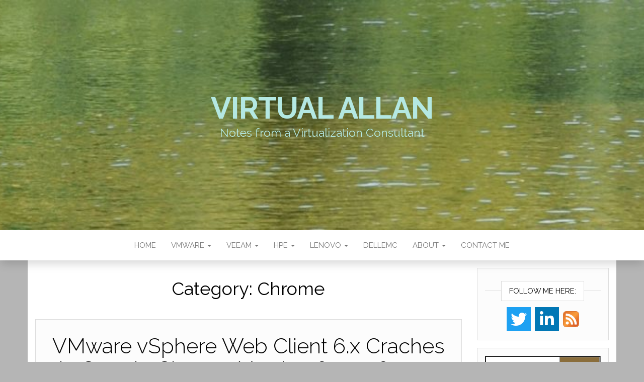

--- FILE ---
content_type: text/html; charset=UTF-8
request_url: https://www.virtual-allan.com/category/google/chrome/
body_size: 14699
content:
<!DOCTYPE html>
<html lang="en-GB">
	<head>
		<meta http-equiv="content-type" content="text/html; charset=UTF-8" />
		<meta http-equiv="X-UA-Compatible" content="IE=edge">
		<meta name="viewport" content="width=device-width, initial-scale=1">
		<link rel="pingback" href="https://www.virtual-allan.com/xmlrpc.php" />
		<title>Chrome &#8211; Virtual Allan</title>
<meta name='robots' content='max-image-preview:large' />
<link rel='dns-prefetch' href='//static.addtoany.com' />
<link rel='dns-prefetch' href='//fonts.googleapis.com' />
<link rel="alternate" type="application/rss+xml" title="Virtual Allan &raquo; Feed" href="https://www.virtual-allan.com/feed/" />
<link rel="alternate" type="application/rss+xml" title="Virtual Allan &raquo; Comments Feed" href="https://www.virtual-allan.com/comments/feed/" />
<link rel="alternate" type="application/rss+xml" title="Virtual Allan &raquo; Chrome Category Feed" href="https://www.virtual-allan.com/category/google/chrome/feed/" />
		<style>
			.lazyload,
			.lazyloading {
				max-width: 100%;
			}
		</style>
		<style id='wp-img-auto-sizes-contain-inline-css' type='text/css'>
img:is([sizes=auto i],[sizes^="auto," i]){contain-intrinsic-size:3000px 1500px}
/*# sourceURL=wp-img-auto-sizes-contain-inline-css */
</style>
<link rel='stylesheet' id='cnss_font_awesome_css-css' href='https://www.virtual-allan.com/wp-content/plugins/easy-social-icons/css/font-awesome/css/all.min.css?ver=7.0.0' type='text/css' media='all' />
<link rel='stylesheet' id='cnss_font_awesome_v4_shims-css' href='https://www.virtual-allan.com/wp-content/plugins/easy-social-icons/css/font-awesome/css/v4-shims.min.css?ver=7.0.0' type='text/css' media='all' />
<link rel='stylesheet' id='cnss_css-css' href='https://www.virtual-allan.com/wp-content/plugins/easy-social-icons/css/cnss.css?ver=1.0' type='text/css' media='all' />
<link rel='stylesheet' id='cnss_share_css-css' href='https://www.virtual-allan.com/wp-content/plugins/easy-social-icons/css/share.css?ver=1.0' type='text/css' media='all' />
<style id='wp-emoji-styles-inline-css' type='text/css'>

	img.wp-smiley, img.emoji {
		display: inline !important;
		border: none !important;
		box-shadow: none !important;
		height: 1em !important;
		width: 1em !important;
		margin: 0 0.07em !important;
		vertical-align: -0.1em !important;
		background: none !important;
		padding: 0 !important;
	}
/*# sourceURL=wp-emoji-styles-inline-css */
</style>
<style id='wp-block-library-inline-css' type='text/css'>
:root{--wp-block-synced-color:#7a00df;--wp-block-synced-color--rgb:122,0,223;--wp-bound-block-color:var(--wp-block-synced-color);--wp-editor-canvas-background:#ddd;--wp-admin-theme-color:#007cba;--wp-admin-theme-color--rgb:0,124,186;--wp-admin-theme-color-darker-10:#006ba1;--wp-admin-theme-color-darker-10--rgb:0,107,160.5;--wp-admin-theme-color-darker-20:#005a87;--wp-admin-theme-color-darker-20--rgb:0,90,135;--wp-admin-border-width-focus:2px}@media (min-resolution:192dpi){:root{--wp-admin-border-width-focus:1.5px}}.wp-element-button{cursor:pointer}:root .has-very-light-gray-background-color{background-color:#eee}:root .has-very-dark-gray-background-color{background-color:#313131}:root .has-very-light-gray-color{color:#eee}:root .has-very-dark-gray-color{color:#313131}:root .has-vivid-green-cyan-to-vivid-cyan-blue-gradient-background{background:linear-gradient(135deg,#00d084,#0693e3)}:root .has-purple-crush-gradient-background{background:linear-gradient(135deg,#34e2e4,#4721fb 50%,#ab1dfe)}:root .has-hazy-dawn-gradient-background{background:linear-gradient(135deg,#faaca8,#dad0ec)}:root .has-subdued-olive-gradient-background{background:linear-gradient(135deg,#fafae1,#67a671)}:root .has-atomic-cream-gradient-background{background:linear-gradient(135deg,#fdd79a,#004a59)}:root .has-nightshade-gradient-background{background:linear-gradient(135deg,#330968,#31cdcf)}:root .has-midnight-gradient-background{background:linear-gradient(135deg,#020381,#2874fc)}:root{--wp--preset--font-size--normal:16px;--wp--preset--font-size--huge:42px}.has-regular-font-size{font-size:1em}.has-larger-font-size{font-size:2.625em}.has-normal-font-size{font-size:var(--wp--preset--font-size--normal)}.has-huge-font-size{font-size:var(--wp--preset--font-size--huge)}.has-text-align-center{text-align:center}.has-text-align-left{text-align:left}.has-text-align-right{text-align:right}.has-fit-text{white-space:nowrap!important}#end-resizable-editor-section{display:none}.aligncenter{clear:both}.items-justified-left{justify-content:flex-start}.items-justified-center{justify-content:center}.items-justified-right{justify-content:flex-end}.items-justified-space-between{justify-content:space-between}.screen-reader-text{border:0;clip-path:inset(50%);height:1px;margin:-1px;overflow:hidden;padding:0;position:absolute;width:1px;word-wrap:normal!important}.screen-reader-text:focus{background-color:#ddd;clip-path:none;color:#444;display:block;font-size:1em;height:auto;left:5px;line-height:normal;padding:15px 23px 14px;text-decoration:none;top:5px;width:auto;z-index:100000}html :where(.has-border-color){border-style:solid}html :where([style*=border-top-color]){border-top-style:solid}html :where([style*=border-right-color]){border-right-style:solid}html :where([style*=border-bottom-color]){border-bottom-style:solid}html :where([style*=border-left-color]){border-left-style:solid}html :where([style*=border-width]){border-style:solid}html :where([style*=border-top-width]){border-top-style:solid}html :where([style*=border-right-width]){border-right-style:solid}html :where([style*=border-bottom-width]){border-bottom-style:solid}html :where([style*=border-left-width]){border-left-style:solid}html :where(img[class*=wp-image-]){height:auto;max-width:100%}:where(figure){margin:0 0 1em}html :where(.is-position-sticky){--wp-admin--admin-bar--position-offset:var(--wp-admin--admin-bar--height,0px)}@media screen and (max-width:600px){html :where(.is-position-sticky){--wp-admin--admin-bar--position-offset:0px}}

/*# sourceURL=wp-block-library-inline-css */
</style><style id='wp-block-paragraph-inline-css' type='text/css'>
.is-small-text{font-size:.875em}.is-regular-text{font-size:1em}.is-large-text{font-size:2.25em}.is-larger-text{font-size:3em}.has-drop-cap:not(:focus):first-letter{float:left;font-size:8.4em;font-style:normal;font-weight:100;line-height:.68;margin:.05em .1em 0 0;text-transform:uppercase}body.rtl .has-drop-cap:not(:focus):first-letter{float:none;margin-left:.1em}p.has-drop-cap.has-background{overflow:hidden}:root :where(p.has-background){padding:1.25em 2.375em}:where(p.has-text-color:not(.has-link-color)) a{color:inherit}p.has-text-align-left[style*="writing-mode:vertical-lr"],p.has-text-align-right[style*="writing-mode:vertical-rl"]{rotate:180deg}
/*# sourceURL=https://www.virtual-allan.com/wp-includes/blocks/paragraph/style.min.css */
</style>
<style id='wp-block-social-links-inline-css' type='text/css'>
.wp-block-social-links{background:none;box-sizing:border-box;margin-left:0;padding-left:0;padding-right:0;text-indent:0}.wp-block-social-links .wp-social-link a,.wp-block-social-links .wp-social-link a:hover{border-bottom:0;box-shadow:none;text-decoration:none}.wp-block-social-links .wp-social-link svg{height:1em;width:1em}.wp-block-social-links .wp-social-link span:not(.screen-reader-text){font-size:.65em;margin-left:.5em;margin-right:.5em}.wp-block-social-links.has-small-icon-size{font-size:16px}.wp-block-social-links,.wp-block-social-links.has-normal-icon-size{font-size:24px}.wp-block-social-links.has-large-icon-size{font-size:36px}.wp-block-social-links.has-huge-icon-size{font-size:48px}.wp-block-social-links.aligncenter{display:flex;justify-content:center}.wp-block-social-links.alignright{justify-content:flex-end}.wp-block-social-link{border-radius:9999px;display:block}@media not (prefers-reduced-motion){.wp-block-social-link{transition:transform .1s ease}}.wp-block-social-link{height:auto}.wp-block-social-link a{align-items:center;display:flex;line-height:0}.wp-block-social-link:hover{transform:scale(1.1)}.wp-block-social-links .wp-block-social-link.wp-social-link{display:inline-block;margin:0;padding:0}.wp-block-social-links .wp-block-social-link.wp-social-link .wp-block-social-link-anchor,.wp-block-social-links .wp-block-social-link.wp-social-link .wp-block-social-link-anchor svg,.wp-block-social-links .wp-block-social-link.wp-social-link .wp-block-social-link-anchor:active,.wp-block-social-links .wp-block-social-link.wp-social-link .wp-block-social-link-anchor:hover,.wp-block-social-links .wp-block-social-link.wp-social-link .wp-block-social-link-anchor:visited{color:currentColor;fill:currentColor}:where(.wp-block-social-links:not(.is-style-logos-only)) .wp-social-link{background-color:#f0f0f0;color:#444}:where(.wp-block-social-links:not(.is-style-logos-only)) .wp-social-link-amazon{background-color:#f90;color:#fff}:where(.wp-block-social-links:not(.is-style-logos-only)) .wp-social-link-bandcamp{background-color:#1ea0c3;color:#fff}:where(.wp-block-social-links:not(.is-style-logos-only)) .wp-social-link-behance{background-color:#0757fe;color:#fff}:where(.wp-block-social-links:not(.is-style-logos-only)) .wp-social-link-bluesky{background-color:#0a7aff;color:#fff}:where(.wp-block-social-links:not(.is-style-logos-only)) .wp-social-link-codepen{background-color:#1e1f26;color:#fff}:where(.wp-block-social-links:not(.is-style-logos-only)) .wp-social-link-deviantart{background-color:#02e49b;color:#fff}:where(.wp-block-social-links:not(.is-style-logos-only)) .wp-social-link-discord{background-color:#5865f2;color:#fff}:where(.wp-block-social-links:not(.is-style-logos-only)) .wp-social-link-dribbble{background-color:#e94c89;color:#fff}:where(.wp-block-social-links:not(.is-style-logos-only)) .wp-social-link-dropbox{background-color:#4280ff;color:#fff}:where(.wp-block-social-links:not(.is-style-logos-only)) .wp-social-link-etsy{background-color:#f45800;color:#fff}:where(.wp-block-social-links:not(.is-style-logos-only)) .wp-social-link-facebook{background-color:#0866ff;color:#fff}:where(.wp-block-social-links:not(.is-style-logos-only)) .wp-social-link-fivehundredpx{background-color:#000;color:#fff}:where(.wp-block-social-links:not(.is-style-logos-only)) .wp-social-link-flickr{background-color:#0461dd;color:#fff}:where(.wp-block-social-links:not(.is-style-logos-only)) .wp-social-link-foursquare{background-color:#e65678;color:#fff}:where(.wp-block-social-links:not(.is-style-logos-only)) .wp-social-link-github{background-color:#24292d;color:#fff}:where(.wp-block-social-links:not(.is-style-logos-only)) .wp-social-link-goodreads{background-color:#eceadd;color:#382110}:where(.wp-block-social-links:not(.is-style-logos-only)) .wp-social-link-google{background-color:#ea4434;color:#fff}:where(.wp-block-social-links:not(.is-style-logos-only)) .wp-social-link-gravatar{background-color:#1d4fc4;color:#fff}:where(.wp-block-social-links:not(.is-style-logos-only)) .wp-social-link-instagram{background-color:#f00075;color:#fff}:where(.wp-block-social-links:not(.is-style-logos-only)) .wp-social-link-lastfm{background-color:#e21b24;color:#fff}:where(.wp-block-social-links:not(.is-style-logos-only)) .wp-social-link-linkedin{background-color:#0d66c2;color:#fff}:where(.wp-block-social-links:not(.is-style-logos-only)) .wp-social-link-mastodon{background-color:#3288d4;color:#fff}:where(.wp-block-social-links:not(.is-style-logos-only)) .wp-social-link-medium{background-color:#000;color:#fff}:where(.wp-block-social-links:not(.is-style-logos-only)) .wp-social-link-meetup{background-color:#f6405f;color:#fff}:where(.wp-block-social-links:not(.is-style-logos-only)) .wp-social-link-patreon{background-color:#000;color:#fff}:where(.wp-block-social-links:not(.is-style-logos-only)) .wp-social-link-pinterest{background-color:#e60122;color:#fff}:where(.wp-block-social-links:not(.is-style-logos-only)) .wp-social-link-pocket{background-color:#ef4155;color:#fff}:where(.wp-block-social-links:not(.is-style-logos-only)) .wp-social-link-reddit{background-color:#ff4500;color:#fff}:where(.wp-block-social-links:not(.is-style-logos-only)) .wp-social-link-skype{background-color:#0478d7;color:#fff}:where(.wp-block-social-links:not(.is-style-logos-only)) .wp-social-link-snapchat{background-color:#fefc00;color:#fff;stroke:#000}:where(.wp-block-social-links:not(.is-style-logos-only)) .wp-social-link-soundcloud{background-color:#ff5600;color:#fff}:where(.wp-block-social-links:not(.is-style-logos-only)) .wp-social-link-spotify{background-color:#1bd760;color:#fff}:where(.wp-block-social-links:not(.is-style-logos-only)) .wp-social-link-telegram{background-color:#2aabee;color:#fff}:where(.wp-block-social-links:not(.is-style-logos-only)) .wp-social-link-threads{background-color:#000;color:#fff}:where(.wp-block-social-links:not(.is-style-logos-only)) .wp-social-link-tiktok{background-color:#000;color:#fff}:where(.wp-block-social-links:not(.is-style-logos-only)) .wp-social-link-tumblr{background-color:#011835;color:#fff}:where(.wp-block-social-links:not(.is-style-logos-only)) .wp-social-link-twitch{background-color:#6440a4;color:#fff}:where(.wp-block-social-links:not(.is-style-logos-only)) .wp-social-link-twitter{background-color:#1da1f2;color:#fff}:where(.wp-block-social-links:not(.is-style-logos-only)) .wp-social-link-vimeo{background-color:#1eb7ea;color:#fff}:where(.wp-block-social-links:not(.is-style-logos-only)) .wp-social-link-vk{background-color:#4680c2;color:#fff}:where(.wp-block-social-links:not(.is-style-logos-only)) .wp-social-link-wordpress{background-color:#3499cd;color:#fff}:where(.wp-block-social-links:not(.is-style-logos-only)) .wp-social-link-whatsapp{background-color:#25d366;color:#fff}:where(.wp-block-social-links:not(.is-style-logos-only)) .wp-social-link-x{background-color:#000;color:#fff}:where(.wp-block-social-links:not(.is-style-logos-only)) .wp-social-link-yelp{background-color:#d32422;color:#fff}:where(.wp-block-social-links:not(.is-style-logos-only)) .wp-social-link-youtube{background-color:red;color:#fff}:where(.wp-block-social-links.is-style-logos-only) .wp-social-link{background:none}:where(.wp-block-social-links.is-style-logos-only) .wp-social-link svg{height:1.25em;width:1.25em}:where(.wp-block-social-links.is-style-logos-only) .wp-social-link-amazon{color:#f90}:where(.wp-block-social-links.is-style-logos-only) .wp-social-link-bandcamp{color:#1ea0c3}:where(.wp-block-social-links.is-style-logos-only) .wp-social-link-behance{color:#0757fe}:where(.wp-block-social-links.is-style-logos-only) .wp-social-link-bluesky{color:#0a7aff}:where(.wp-block-social-links.is-style-logos-only) .wp-social-link-codepen{color:#1e1f26}:where(.wp-block-social-links.is-style-logos-only) .wp-social-link-deviantart{color:#02e49b}:where(.wp-block-social-links.is-style-logos-only) .wp-social-link-discord{color:#5865f2}:where(.wp-block-social-links.is-style-logos-only) .wp-social-link-dribbble{color:#e94c89}:where(.wp-block-social-links.is-style-logos-only) .wp-social-link-dropbox{color:#4280ff}:where(.wp-block-social-links.is-style-logos-only) .wp-social-link-etsy{color:#f45800}:where(.wp-block-social-links.is-style-logos-only) .wp-social-link-facebook{color:#0866ff}:where(.wp-block-social-links.is-style-logos-only) .wp-social-link-fivehundredpx{color:#000}:where(.wp-block-social-links.is-style-logos-only) .wp-social-link-flickr{color:#0461dd}:where(.wp-block-social-links.is-style-logos-only) .wp-social-link-foursquare{color:#e65678}:where(.wp-block-social-links.is-style-logos-only) .wp-social-link-github{color:#24292d}:where(.wp-block-social-links.is-style-logos-only) .wp-social-link-goodreads{color:#382110}:where(.wp-block-social-links.is-style-logos-only) .wp-social-link-google{color:#ea4434}:where(.wp-block-social-links.is-style-logos-only) .wp-social-link-gravatar{color:#1d4fc4}:where(.wp-block-social-links.is-style-logos-only) .wp-social-link-instagram{color:#f00075}:where(.wp-block-social-links.is-style-logos-only) .wp-social-link-lastfm{color:#e21b24}:where(.wp-block-social-links.is-style-logos-only) .wp-social-link-linkedin{color:#0d66c2}:where(.wp-block-social-links.is-style-logos-only) .wp-social-link-mastodon{color:#3288d4}:where(.wp-block-social-links.is-style-logos-only) .wp-social-link-medium{color:#000}:where(.wp-block-social-links.is-style-logos-only) .wp-social-link-meetup{color:#f6405f}:where(.wp-block-social-links.is-style-logos-only) .wp-social-link-patreon{color:#000}:where(.wp-block-social-links.is-style-logos-only) .wp-social-link-pinterest{color:#e60122}:where(.wp-block-social-links.is-style-logos-only) .wp-social-link-pocket{color:#ef4155}:where(.wp-block-social-links.is-style-logos-only) .wp-social-link-reddit{color:#ff4500}:where(.wp-block-social-links.is-style-logos-only) .wp-social-link-skype{color:#0478d7}:where(.wp-block-social-links.is-style-logos-only) .wp-social-link-snapchat{color:#fff;stroke:#000}:where(.wp-block-social-links.is-style-logos-only) .wp-social-link-soundcloud{color:#ff5600}:where(.wp-block-social-links.is-style-logos-only) .wp-social-link-spotify{color:#1bd760}:where(.wp-block-social-links.is-style-logos-only) .wp-social-link-telegram{color:#2aabee}:where(.wp-block-social-links.is-style-logos-only) .wp-social-link-threads{color:#000}:where(.wp-block-social-links.is-style-logos-only) .wp-social-link-tiktok{color:#000}:where(.wp-block-social-links.is-style-logos-only) .wp-social-link-tumblr{color:#011835}:where(.wp-block-social-links.is-style-logos-only) .wp-social-link-twitch{color:#6440a4}:where(.wp-block-social-links.is-style-logos-only) .wp-social-link-twitter{color:#1da1f2}:where(.wp-block-social-links.is-style-logos-only) .wp-social-link-vimeo{color:#1eb7ea}:where(.wp-block-social-links.is-style-logos-only) .wp-social-link-vk{color:#4680c2}:where(.wp-block-social-links.is-style-logos-only) .wp-social-link-whatsapp{color:#25d366}:where(.wp-block-social-links.is-style-logos-only) .wp-social-link-wordpress{color:#3499cd}:where(.wp-block-social-links.is-style-logos-only) .wp-social-link-x{color:#000}:where(.wp-block-social-links.is-style-logos-only) .wp-social-link-yelp{color:#d32422}:where(.wp-block-social-links.is-style-logos-only) .wp-social-link-youtube{color:red}.wp-block-social-links.is-style-pill-shape .wp-social-link{width:auto}:root :where(.wp-block-social-links .wp-social-link a){padding:.25em}:root :where(.wp-block-social-links.is-style-logos-only .wp-social-link a){padding:0}:root :where(.wp-block-social-links.is-style-pill-shape .wp-social-link a){padding-left:.6666666667em;padding-right:.6666666667em}.wp-block-social-links:not(.has-icon-color):not(.has-icon-background-color) .wp-social-link-snapchat .wp-block-social-link-label{color:#000}
/*# sourceURL=https://www.virtual-allan.com/wp-includes/blocks/social-links/style.min.css */
</style>
<style id='global-styles-inline-css' type='text/css'>
:root{--wp--preset--aspect-ratio--square: 1;--wp--preset--aspect-ratio--4-3: 4/3;--wp--preset--aspect-ratio--3-4: 3/4;--wp--preset--aspect-ratio--3-2: 3/2;--wp--preset--aspect-ratio--2-3: 2/3;--wp--preset--aspect-ratio--16-9: 16/9;--wp--preset--aspect-ratio--9-16: 9/16;--wp--preset--color--black: #000000;--wp--preset--color--cyan-bluish-gray: #abb8c3;--wp--preset--color--white: #ffffff;--wp--preset--color--pale-pink: #f78da7;--wp--preset--color--vivid-red: #cf2e2e;--wp--preset--color--luminous-vivid-orange: #ff6900;--wp--preset--color--luminous-vivid-amber: #fcb900;--wp--preset--color--light-green-cyan: #7bdcb5;--wp--preset--color--vivid-green-cyan: #00d084;--wp--preset--color--pale-cyan-blue: #8ed1fc;--wp--preset--color--vivid-cyan-blue: #0693e3;--wp--preset--color--vivid-purple: #9b51e0;--wp--preset--gradient--vivid-cyan-blue-to-vivid-purple: linear-gradient(135deg,rgb(6,147,227) 0%,rgb(155,81,224) 100%);--wp--preset--gradient--light-green-cyan-to-vivid-green-cyan: linear-gradient(135deg,rgb(122,220,180) 0%,rgb(0,208,130) 100%);--wp--preset--gradient--luminous-vivid-amber-to-luminous-vivid-orange: linear-gradient(135deg,rgb(252,185,0) 0%,rgb(255,105,0) 100%);--wp--preset--gradient--luminous-vivid-orange-to-vivid-red: linear-gradient(135deg,rgb(255,105,0) 0%,rgb(207,46,46) 100%);--wp--preset--gradient--very-light-gray-to-cyan-bluish-gray: linear-gradient(135deg,rgb(238,238,238) 0%,rgb(169,184,195) 100%);--wp--preset--gradient--cool-to-warm-spectrum: linear-gradient(135deg,rgb(74,234,220) 0%,rgb(151,120,209) 20%,rgb(207,42,186) 40%,rgb(238,44,130) 60%,rgb(251,105,98) 80%,rgb(254,248,76) 100%);--wp--preset--gradient--blush-light-purple: linear-gradient(135deg,rgb(255,206,236) 0%,rgb(152,150,240) 100%);--wp--preset--gradient--blush-bordeaux: linear-gradient(135deg,rgb(254,205,165) 0%,rgb(254,45,45) 50%,rgb(107,0,62) 100%);--wp--preset--gradient--luminous-dusk: linear-gradient(135deg,rgb(255,203,112) 0%,rgb(199,81,192) 50%,rgb(65,88,208) 100%);--wp--preset--gradient--pale-ocean: linear-gradient(135deg,rgb(255,245,203) 0%,rgb(182,227,212) 50%,rgb(51,167,181) 100%);--wp--preset--gradient--electric-grass: linear-gradient(135deg,rgb(202,248,128) 0%,rgb(113,206,126) 100%);--wp--preset--gradient--midnight: linear-gradient(135deg,rgb(2,3,129) 0%,rgb(40,116,252) 100%);--wp--preset--font-size--small: 13px;--wp--preset--font-size--medium: 20px;--wp--preset--font-size--large: 36px;--wp--preset--font-size--x-large: 42px;--wp--preset--spacing--20: 0.44rem;--wp--preset--spacing--30: 0.67rem;--wp--preset--spacing--40: 1rem;--wp--preset--spacing--50: 1.5rem;--wp--preset--spacing--60: 2.25rem;--wp--preset--spacing--70: 3.38rem;--wp--preset--spacing--80: 5.06rem;--wp--preset--shadow--natural: 6px 6px 9px rgba(0, 0, 0, 0.2);--wp--preset--shadow--deep: 12px 12px 50px rgba(0, 0, 0, 0.4);--wp--preset--shadow--sharp: 6px 6px 0px rgba(0, 0, 0, 0.2);--wp--preset--shadow--outlined: 6px 6px 0px -3px rgb(255, 255, 255), 6px 6px rgb(0, 0, 0);--wp--preset--shadow--crisp: 6px 6px 0px rgb(0, 0, 0);}:where(.is-layout-flex){gap: 0.5em;}:where(.is-layout-grid){gap: 0.5em;}body .is-layout-flex{display: flex;}.is-layout-flex{flex-wrap: wrap;align-items: center;}.is-layout-flex > :is(*, div){margin: 0;}body .is-layout-grid{display: grid;}.is-layout-grid > :is(*, div){margin: 0;}:where(.wp-block-columns.is-layout-flex){gap: 2em;}:where(.wp-block-columns.is-layout-grid){gap: 2em;}:where(.wp-block-post-template.is-layout-flex){gap: 1.25em;}:where(.wp-block-post-template.is-layout-grid){gap: 1.25em;}.has-black-color{color: var(--wp--preset--color--black) !important;}.has-cyan-bluish-gray-color{color: var(--wp--preset--color--cyan-bluish-gray) !important;}.has-white-color{color: var(--wp--preset--color--white) !important;}.has-pale-pink-color{color: var(--wp--preset--color--pale-pink) !important;}.has-vivid-red-color{color: var(--wp--preset--color--vivid-red) !important;}.has-luminous-vivid-orange-color{color: var(--wp--preset--color--luminous-vivid-orange) !important;}.has-luminous-vivid-amber-color{color: var(--wp--preset--color--luminous-vivid-amber) !important;}.has-light-green-cyan-color{color: var(--wp--preset--color--light-green-cyan) !important;}.has-vivid-green-cyan-color{color: var(--wp--preset--color--vivid-green-cyan) !important;}.has-pale-cyan-blue-color{color: var(--wp--preset--color--pale-cyan-blue) !important;}.has-vivid-cyan-blue-color{color: var(--wp--preset--color--vivid-cyan-blue) !important;}.has-vivid-purple-color{color: var(--wp--preset--color--vivid-purple) !important;}.has-black-background-color{background-color: var(--wp--preset--color--black) !important;}.has-cyan-bluish-gray-background-color{background-color: var(--wp--preset--color--cyan-bluish-gray) !important;}.has-white-background-color{background-color: var(--wp--preset--color--white) !important;}.has-pale-pink-background-color{background-color: var(--wp--preset--color--pale-pink) !important;}.has-vivid-red-background-color{background-color: var(--wp--preset--color--vivid-red) !important;}.has-luminous-vivid-orange-background-color{background-color: var(--wp--preset--color--luminous-vivid-orange) !important;}.has-luminous-vivid-amber-background-color{background-color: var(--wp--preset--color--luminous-vivid-amber) !important;}.has-light-green-cyan-background-color{background-color: var(--wp--preset--color--light-green-cyan) !important;}.has-vivid-green-cyan-background-color{background-color: var(--wp--preset--color--vivid-green-cyan) !important;}.has-pale-cyan-blue-background-color{background-color: var(--wp--preset--color--pale-cyan-blue) !important;}.has-vivid-cyan-blue-background-color{background-color: var(--wp--preset--color--vivid-cyan-blue) !important;}.has-vivid-purple-background-color{background-color: var(--wp--preset--color--vivid-purple) !important;}.has-black-border-color{border-color: var(--wp--preset--color--black) !important;}.has-cyan-bluish-gray-border-color{border-color: var(--wp--preset--color--cyan-bluish-gray) !important;}.has-white-border-color{border-color: var(--wp--preset--color--white) !important;}.has-pale-pink-border-color{border-color: var(--wp--preset--color--pale-pink) !important;}.has-vivid-red-border-color{border-color: var(--wp--preset--color--vivid-red) !important;}.has-luminous-vivid-orange-border-color{border-color: var(--wp--preset--color--luminous-vivid-orange) !important;}.has-luminous-vivid-amber-border-color{border-color: var(--wp--preset--color--luminous-vivid-amber) !important;}.has-light-green-cyan-border-color{border-color: var(--wp--preset--color--light-green-cyan) !important;}.has-vivid-green-cyan-border-color{border-color: var(--wp--preset--color--vivid-green-cyan) !important;}.has-pale-cyan-blue-border-color{border-color: var(--wp--preset--color--pale-cyan-blue) !important;}.has-vivid-cyan-blue-border-color{border-color: var(--wp--preset--color--vivid-cyan-blue) !important;}.has-vivid-purple-border-color{border-color: var(--wp--preset--color--vivid-purple) !important;}.has-vivid-cyan-blue-to-vivid-purple-gradient-background{background: var(--wp--preset--gradient--vivid-cyan-blue-to-vivid-purple) !important;}.has-light-green-cyan-to-vivid-green-cyan-gradient-background{background: var(--wp--preset--gradient--light-green-cyan-to-vivid-green-cyan) !important;}.has-luminous-vivid-amber-to-luminous-vivid-orange-gradient-background{background: var(--wp--preset--gradient--luminous-vivid-amber-to-luminous-vivid-orange) !important;}.has-luminous-vivid-orange-to-vivid-red-gradient-background{background: var(--wp--preset--gradient--luminous-vivid-orange-to-vivid-red) !important;}.has-very-light-gray-to-cyan-bluish-gray-gradient-background{background: var(--wp--preset--gradient--very-light-gray-to-cyan-bluish-gray) !important;}.has-cool-to-warm-spectrum-gradient-background{background: var(--wp--preset--gradient--cool-to-warm-spectrum) !important;}.has-blush-light-purple-gradient-background{background: var(--wp--preset--gradient--blush-light-purple) !important;}.has-blush-bordeaux-gradient-background{background: var(--wp--preset--gradient--blush-bordeaux) !important;}.has-luminous-dusk-gradient-background{background: var(--wp--preset--gradient--luminous-dusk) !important;}.has-pale-ocean-gradient-background{background: var(--wp--preset--gradient--pale-ocean) !important;}.has-electric-grass-gradient-background{background: var(--wp--preset--gradient--electric-grass) !important;}.has-midnight-gradient-background{background: var(--wp--preset--gradient--midnight) !important;}.has-small-font-size{font-size: var(--wp--preset--font-size--small) !important;}.has-medium-font-size{font-size: var(--wp--preset--font-size--medium) !important;}.has-large-font-size{font-size: var(--wp--preset--font-size--large) !important;}.has-x-large-font-size{font-size: var(--wp--preset--font-size--x-large) !important;}
/*# sourceURL=global-styles-inline-css */
</style>

<style id='classic-theme-styles-inline-css' type='text/css'>
/*! This file is auto-generated */
.wp-block-button__link{color:#fff;background-color:#32373c;border-radius:9999px;box-shadow:none;text-decoration:none;padding:calc(.667em + 2px) calc(1.333em + 2px);font-size:1.125em}.wp-block-file__button{background:#32373c;color:#fff;text-decoration:none}
/*# sourceURL=/wp-includes/css/classic-themes.min.css */
</style>
<link rel='stylesheet' id='ppress-frontend-css' href='https://www.virtual-allan.com/wp-content/plugins/wp-user-avatar/assets/css/frontend.min.css?ver=4.16.8' type='text/css' media='all' />
<link rel='stylesheet' id='ppress-flatpickr-css' href='https://www.virtual-allan.com/wp-content/plugins/wp-user-avatar/assets/flatpickr/flatpickr.min.css?ver=4.16.8' type='text/css' media='all' />
<link rel='stylesheet' id='ppress-select2-css' href='https://www.virtual-allan.com/wp-content/plugins/wp-user-avatar/assets/select2/select2.min.css?ver=6.9' type='text/css' media='all' />
<link rel='stylesheet' id='head-blog-fonts-css' href='https://fonts.googleapis.com/css?family=Raleway%3A300%2C400%2C700&#038;subset=latin-ext' type='text/css' media='all' />
<link rel='stylesheet' id='bootstrap-css' href='https://www.virtual-allan.com/wp-content/themes/head-blog/css/bootstrap.css?ver=3.3.7' type='text/css' media='all' />
<link rel='stylesheet' id='head-blog-stylesheet-css' href='https://www.virtual-allan.com/wp-content/themes/head-blog/style.css?ver=1.0.9' type='text/css' media='all' />
<link rel='stylesheet' id='font-awesome-css' href='https://www.virtual-allan.com/wp-content/themes/head-blog/css/font-awesome.min.css?ver=4.7.0' type='text/css' media='all' />
<link rel='stylesheet' id='addtoany-css' href='https://www.virtual-allan.com/wp-content/plugins/add-to-any/addtoany.min.css?ver=1.16' type='text/css' media='all' />
<link rel='stylesheet' id='enlighterjs-css' href='https://www.virtual-allan.com/wp-content/plugins/enlighter/cache/enlighterjs.min.css?ver=iN6nkdQAMwGWLVA' type='text/css' media='all' />
<script type="text/javascript" src="https://www.virtual-allan.com/wp-includes/js/jquery/jquery.min.js?ver=3.7.1" id="jquery-core-js"></script>
<script type="text/javascript" src="https://www.virtual-allan.com/wp-includes/js/jquery/jquery-migrate.min.js?ver=3.4.1" id="jquery-migrate-js"></script>
<script type="text/javascript" src="https://www.virtual-allan.com/wp-content/plugins/easy-social-icons/js/cnss.js?ver=1.0" id="cnss_js-js"></script>
<script type="text/javascript" src="https://www.virtual-allan.com/wp-content/plugins/easy-social-icons/js/share.js?ver=1.0" id="cnss_share_js-js"></script>
<script type="text/javascript" id="addtoany-core-js-before">
/* <![CDATA[ */
window.a2a_config=window.a2a_config||{};a2a_config.callbacks=[];a2a_config.overlays=[];a2a_config.templates={};a2a_localize = {
	Share: "Share",
	Save: "Save",
	Subscribe: "Subscribe",
	Email: "Email",
	Bookmark: "Bookmark",
	ShowAll: "Show All",
	ShowLess: "Show less",
	FindServices: "Find service(s)",
	FindAnyServiceToAddTo: "Instantly find any service to add to",
	PoweredBy: "Powered by",
	ShareViaEmail: "Share via email",
	SubscribeViaEmail: "Subscribe via email",
	BookmarkInYourBrowser: "Bookmark in your browser",
	BookmarkInstructions: "Press Ctrl+D or \u2318+D to bookmark this page",
	AddToYourFavorites: "Add to your favourites",
	SendFromWebOrProgram: "Send from any email address or email program",
	EmailProgram: "Email program",
	More: "More&#8230;",
	ThanksForSharing: "Thanks for sharing!",
	ThanksForFollowing: "Thanks for following!"
};


//# sourceURL=addtoany-core-js-before
/* ]]> */
</script>
<script type="text/javascript" defer src="https://static.addtoany.com/menu/page.js" id="addtoany-core-js"></script>
<script type="text/javascript" defer src="https://www.virtual-allan.com/wp-content/plugins/add-to-any/addtoany.min.js?ver=1.1" id="addtoany-jquery-js"></script>
<script type="text/javascript" src="https://www.virtual-allan.com/wp-content/plugins/wp-user-avatar/assets/flatpickr/flatpickr.min.js?ver=4.16.8" id="ppress-flatpickr-js"></script>
<script type="text/javascript" src="https://www.virtual-allan.com/wp-content/plugins/wp-user-avatar/assets/select2/select2.min.js?ver=4.16.8" id="ppress-select2-js"></script>
<link rel="https://api.w.org/" href="https://www.virtual-allan.com/wp-json/" /><link rel="alternate" title="JSON" type="application/json" href="https://www.virtual-allan.com/wp-json/wp/v2/categories/249" /><link rel="EditURI" type="application/rsd+xml" title="RSD" href="https://www.virtual-allan.com/xmlrpc.php?rsd" />
<meta name="generator" content="WordPress 6.9" />
<style type="text/css">
		ul.cnss-social-icon li.cn-fa-icon a:hover{color:#ffffff!important;}
		</style>		<script>
			document.documentElement.className = document.documentElement.className.replace('no-js', 'js');
		</script>
				<style>
			.no-js img.lazyload {
				display: none;
			}

			figure.wp-block-image img.lazyloading {
				min-width: 150px;
			}

			.lazyload,
			.lazyloading {
				--smush-placeholder-width: 100px;
				--smush-placeholder-aspect-ratio: 1/1;
				width: var(--smush-image-width, var(--smush-placeholder-width)) !important;
				aspect-ratio: var(--smush-image-aspect-ratio, var(--smush-placeholder-aspect-ratio)) !important;
			}

						.lazyload, .lazyloading {
				opacity: 0;
			}

			.lazyloaded {
				opacity: 1;
				transition: opacity 400ms;
				transition-delay: 0ms;
			}

					</style>
		<!-- Analytics by WP Statistics - https://wp-statistics.com -->
	<style id="twentyseventeen-custom-header-styles" type="text/css">
			h1.site-title a, 
		.site-title a, 
		h1.site-title, 
		.site-title,
		.site-description
		{
			color: #b4e8e2;
		}
		</style>
	<style type="text/css" id="custom-background-css">
body.custom-background { background-color: #b5b5b5; }
</style>
	<link rel="icon" href="https://www.virtual-allan.com/wp-content/uploads/2022/01/cropped-virtual-allan-icon-1-32x32.png" sizes="32x32" />
<link rel="icon" href="https://www.virtual-allan.com/wp-content/uploads/2022/01/cropped-virtual-allan-icon-1-192x192.png" sizes="192x192" />
<link rel="apple-touch-icon" href="https://www.virtual-allan.com/wp-content/uploads/2022/01/cropped-virtual-allan-icon-1-180x180.png" />
<meta name="msapplication-TileImage" content="https://www.virtual-allan.com/wp-content/uploads/2022/01/cropped-virtual-allan-icon-1-270x270.png" />
		<style type="text/css" id="wp-custom-css">
			a {
     color: blue;
}		</style>
			</head>
	<body id="blog" class="archive category category-chrome category-249 custom-background wp-theme-head-blog">
        		<div class="site-header container-fluid lazyload" style="background-image:inherit" data-bg-image="url(https://www.virtual-allan.com/wp-content/uploads/2020/02/cropped-cropped-cropped-backgound-1-7.jpg)">
	<div class="custom-header container" >
			<div class="site-heading text-center">
        				<div class="site-branding-logo">
									</div>
				<div class="site-branding-text">
											<p class="site-title"><a href="https://www.virtual-allan.com/" rel="home">Virtual Allan</a></p>
					
											<p class="site-description">
							Notes from a Virtualization Consultant						</p>
									</div><!-- .site-branding-text -->
        			</div>
	</div>
</div>
 
<div class="main-menu">
	<nav id="site-navigation" class="navbar navbar-default navbar-center">     
		<div class="container">   
			<div class="navbar-header">
									<div id="main-menu-panel" class="open-panel" data-panel="main-menu-panel">
						<span></span>
						<span></span>
						<span></span>
					</div>
							</div>
			<div class="menu-container"><ul id="menu-menu-1" class="nav navbar-nav"><li id="menu-item-7" class="menu-item menu-item-type-custom menu-item-object-custom menu-item-home menu-item-7"><a title="Home" href="http://www.virtual-allan.com/">Home</a></li>
<li id="menu-item-838" class="menu-item menu-item-type-taxonomy menu-item-object-category menu-item-has-children menu-item-838 dropdown"><a title="VMware" href="https://www.virtual-allan.com/category/vmware/" data-toggle="dropdown" class="dropdown-toggle">VMware <span class="caret"></span></a>
<ul role="menu" class=" dropdown-menu">
	<li id="menu-item-842" class="menu-item menu-item-type-taxonomy menu-item-object-category menu-item-842"><a title="ESXi" href="https://www.virtual-allan.com/category/vmware/esxi/">ESXi</a></li>
	<li id="menu-item-844" class="menu-item menu-item-type-taxonomy menu-item-object-category menu-item-has-children menu-item-844 dropdown-submenu"><a title="vCenter" href="https://www.virtual-allan.com/category/vmware/vcenter/" data-toggle="dropdown" class="dropdown-toggle">vCenter</a>
	<ul role="menu" class=" dropdown-menu">
		<li id="menu-item-845" class="menu-item menu-item-type-taxonomy menu-item-object-category menu-item-845"><a title="vSphere Web Client" href="https://www.virtual-allan.com/category/vmware/vsphere-web-client/">vSphere Web Client</a></li>
	</ul>
</li>
	<li id="menu-item-850" class="menu-item menu-item-type-taxonomy menu-item-object-category menu-item-850"><a title="vSAN" href="https://www.virtual-allan.com/category/vmware/vsan/">vSAN</a></li>
	<li id="menu-item-848" class="menu-item menu-item-type-taxonomy menu-item-object-category menu-item-has-children menu-item-848 dropdown-submenu"><a title="vRealize Suite (Aria)" href="https://www.virtual-allan.com/category/vmware/vrealize-suite/" data-toggle="dropdown" class="dropdown-toggle">vRealize Suite (Aria)</a>
	<ul role="menu" class=" dropdown-menu">
		<li id="menu-item-3594" class="menu-item menu-item-type-taxonomy menu-item-object-category menu-item-3594"><a title="Aria Automation" href="https://www.virtual-allan.com/category/vmware/aria-automation/">Aria Automation</a></li>
		<li id="menu-item-3596" class="menu-item menu-item-type-taxonomy menu-item-object-category menu-item-3596"><a title="Aria Automation Orchestrator" href="https://www.virtual-allan.com/category/vmware/aria-automation-orchestrator/">Aria Automation Orchestrator</a></li>
		<li id="menu-item-3595" class="menu-item menu-item-type-taxonomy menu-item-object-category menu-item-3595"><a title="Aria Automation Config" href="https://www.virtual-allan.com/category/vmware/aria-automation-config/">Aria Automation Config</a></li>
		<li id="menu-item-3597" class="menu-item menu-item-type-taxonomy menu-item-object-category menu-item-3597"><a title="Aria Operations" href="https://www.virtual-allan.com/category/vmware/aria-operations/">Aria Operations</a></li>
		<li id="menu-item-3598" class="menu-item menu-item-type-taxonomy menu-item-object-category menu-item-3598"><a title="Aria Operations for Logs" href="https://www.virtual-allan.com/category/vmware/aria-operations-for-logs/">Aria Operations for Logs</a></li>
		<li id="menu-item-3599" class="menu-item menu-item-type-taxonomy menu-item-object-category menu-item-3599"><a title="Aria Suite Lifecycle" href="https://www.virtual-allan.com/category/vmware/aria-suite-lifecycle/">Aria Suite Lifecycle</a></li>
		<li id="menu-item-2808" class="menu-item menu-item-type-taxonomy menu-item-object-category menu-item-2808"><a title="vRealize Automation" href="https://www.virtual-allan.com/category/vmware/vrealize-automation/">vRealize Automation</a></li>
		<li id="menu-item-847" class="menu-item menu-item-type-taxonomy menu-item-object-category menu-item-847"><a title="vRealize Operations Manager" href="https://www.virtual-allan.com/category/vmware/vrealize-operations-manager/">vRealize Operations Manager</a></li>
		<li id="menu-item-852" class="menu-item menu-item-type-taxonomy menu-item-object-category menu-item-852"><a title="vRealize Log Insight" href="https://www.virtual-allan.com/category/vmware/vrealize-log-insight/">vRealize Log Insight</a></li>
		<li id="menu-item-849" class="menu-item menu-item-type-taxonomy menu-item-object-category menu-item-849"><a title="vRealize Orchestrator" href="https://www.virtual-allan.com/category/vmware/vrealize-orchestrator/">vRealize Orchestrator</a></li>
	</ul>
</li>
	<li id="menu-item-851" class="menu-item menu-item-type-taxonomy menu-item-object-category menu-item-851"><a title="PowerCLI" href="https://www.virtual-allan.com/category/vmware/powercli/">PowerCLI</a></li>
	<li id="menu-item-846" class="menu-item menu-item-type-taxonomy menu-item-object-category menu-item-846"><a title="Horizon View" href="https://www.virtual-allan.com/category/vmware/horizon-view/">Horizon View</a></li>
	<li id="menu-item-875" class="menu-item menu-item-type-taxonomy menu-item-object-category menu-item-875"><a title="Flings" href="https://www.virtual-allan.com/category/vmware/flings/">Flings</a></li>
	<li id="menu-item-1623" class="menu-item menu-item-type-taxonomy menu-item-object-category menu-item-1623"><a title="NSX" href="https://www.virtual-allan.com/category/vmware/nsx/">NSX</a></li>
</ul>
</li>
<li id="menu-item-839" class="menu-item menu-item-type-taxonomy menu-item-object-category menu-item-has-children menu-item-839 dropdown"><a title="Veeam" href="https://www.virtual-allan.com/category/veeam/" data-toggle="dropdown" class="dropdown-toggle">Veeam <span class="caret"></span></a>
<ul role="menu" class=" dropdown-menu">
	<li id="menu-item-853" class="menu-item menu-item-type-taxonomy menu-item-object-category menu-item-853"><a title="Veeam Backup and Replication" href="https://www.virtual-allan.com/category/veeam/veeam-backup-and-replication/">Veeam Backup and Replication</a></li>
	<li id="menu-item-854" class="menu-item menu-item-type-taxonomy menu-item-object-category menu-item-854"><a title="Veeam ONE" href="https://www.virtual-allan.com/category/veeam/veeam-one/">Veeam ONE</a></li>
	<li id="menu-item-855" class="menu-item menu-item-type-taxonomy menu-item-object-category menu-item-855"><a title="Veeam Endpoint Backup" href="https://www.virtual-allan.com/category/veeam/veeam-endpoint-backup/">Veeam Endpoint Backup</a></li>
	<li id="menu-item-867" class="menu-item menu-item-type-taxonomy menu-item-object-category menu-item-867"><a title="Veeam Backup Ent. Manager" href="https://www.virtual-allan.com/category/veeam/veeam-backup-enterprise-manager/">Veeam Backup Ent. Manager</a></li>
</ul>
</li>
<li id="menu-item-840" class="menu-item menu-item-type-taxonomy menu-item-object-category menu-item-has-children menu-item-840 dropdown"><a title="HPE" href="https://www.virtual-allan.com/category/hpe/" data-toggle="dropdown" class="dropdown-toggle">HPE <span class="caret"></span></a>
<ul role="menu" class=" dropdown-menu">
	<li id="menu-item-843" class="menu-item menu-item-type-taxonomy menu-item-object-category menu-item-843"><a title="HPE 3PAR StoreServ" href="https://www.virtual-allan.com/category/hpe/hpe-3par-storeserv/">HPE 3PAR StoreServ</a></li>
	<li id="menu-item-869" class="menu-item menu-item-type-taxonomy menu-item-object-category menu-item-869"><a title="HPE Lefthand StoreVirtual" href="https://www.virtual-allan.com/category/hpe/hpe-lefthand-storevirtual/">HPE Lefthand StoreVirtual</a></li>
	<li id="menu-item-856" class="menu-item menu-item-type-taxonomy menu-item-object-category menu-item-856"><a title="Server" href="https://www.virtual-allan.com/category/hpe/hpe-server/">Server</a></li>
</ul>
</li>
<li id="menu-item-841" class="menu-item menu-item-type-taxonomy menu-item-object-category menu-item-has-children menu-item-841 dropdown"><a title="Lenovo" href="https://www.virtual-allan.com/category/lenovo/" data-toggle="dropdown" class="dropdown-toggle">Lenovo <span class="caret"></span></a>
<ul role="menu" class=" dropdown-menu">
	<li id="menu-item-857" class="menu-item menu-item-type-taxonomy menu-item-object-category menu-item-857"><a title="Server" href="https://www.virtual-allan.com/category/lenovo/server-lenovo/">Server</a></li>
</ul>
</li>
<li id="menu-item-2515" class="menu-item menu-item-type-taxonomy menu-item-object-category menu-item-2515"><a title="DellEMC" href="https://www.virtual-allan.com/category/dellemc/">DellEMC</a></li>
<li id="menu-item-8" class="menu-item menu-item-type-post_type menu-item-object-page menu-item-has-children menu-item-8 dropdown"><a title="About" href="https://www.virtual-allan.com/about/" data-toggle="dropdown" class="dropdown-toggle">About <span class="caret"></span></a>
<ul role="menu" class=" dropdown-menu">
	<li id="menu-item-1018" class="menu-item menu-item-type-post_type menu-item-object-page menu-item-1018"><a title="About me" href="https://www.virtual-allan.com/about/">About me</a></li>
	<li id="menu-item-1017" class="menu-item menu-item-type-post_type menu-item-object-page menu-item-1017"><a title="Atea Colleagues Blog Links" href="https://www.virtual-allan.com/blog-links/">Atea Colleagues Blog Links</a></li>
</ul>
</li>
<li id="menu-item-327" class="menu-item menu-item-type-post_type menu-item-object-page menu-item-327"><a title="Contact Me" href="https://www.virtual-allan.com/contact-me/">Contact Me</a></li>
</ul></div>		</div>
			</nav> 
</div>
 

<div class="container main-container" role="main">
	<div class="page-area">
		
<!-- start content container -->
<div class="row">

	<div class="col-md-9">
					<header class="archive-page-header text-center">
				<h1 class="page-title">Category: <span>Chrome</span></h1>			</header><!-- .page-header -->
				<article>
	<div class="post-1573 post type-post status-publish format-standard hentry category-chrome category-google category-vmware category-vsphere category-vsphere-web-client tag-flash tag-google-chrome tag-vmware tag-web-client">                    
		<div class="news-item-content news-item text-center">
			<div class="news-text-wrap">
				
				<h2>
					<a href="https://www.virtual-allan.com/vmware-vsphere-web-client-6-x-craches-in-google-chrome-version-61-0-3163-100/">
						VMware vSphere Web Client 6.x Craches in Google Chrome Version 61.0.3163.100					</a>
				</h2>
				<div class="cat-links"><a href="https://www.virtual-allan.com/category/google/chrome/">Chrome</a> <a href="https://www.virtual-allan.com/category/google/">Google</a> <a href="https://www.virtual-allan.com/category/vmware/">VMware</a> <a href="https://www.virtual-allan.com/category/vmware/vsphere/">vSphere</a> <a href="https://www.virtual-allan.com/category/vmware/vsphere-web-client/">vSphere Web Client</a></div>								<div class="post-excerpt">
					<p>The VMwar vSphere Web Client 6.x&nbsp;craches&nbsp;in Google Chrom Version 61.0.3263. I have not testet&nbsp;5.x vSphere&nbsp;Web Clients. VMware KB (This also have en temporery unsecure workaround):&nbsp;http://kb.vmware.com/kb/2151945 William Lam has a blog about it here:&nbsp;http://www.virtuallyghetto.com/2017/10/shockwave-flash-has-crashed-workaround-for-vsphere-web-flash-client.html Update 27th&nbsp;October: Google has released Chrome&nbsp;62.0.3202.75, with has&nbsp;Adobe&nbsp;Shockwave Flash version 27.0.0.183 that fixes this problem. Update 18th&nbsp;October: Google Chrome 62.0.3202.62 is also&hellip;</p>
<div class="addtoany_share_save_container addtoany_content addtoany_content_bottom"><div class="addtoany_header">Please share this page if you find it usefull:</div><div class="a2a_kit a2a_kit_size_24 addtoany_list" data-a2a-url="https://www.virtual-allan.com/vmware-vsphere-web-client-6-x-craches-in-google-chrome-version-61-0-3163-100/" data-a2a-title="VMware vSphere Web Client 6.x Craches in Google Chrome Version 61.0.3163.100"><a class="a2a_button_facebook" href="https://www.addtoany.com/add_to/facebook?linkurl=https%3A%2F%2Fwww.virtual-allan.com%2Fvmware-vsphere-web-client-6-x-craches-in-google-chrome-version-61-0-3163-100%2F&amp;linkname=VMware%20vSphere%20Web%20Client%206.x%20Craches%20in%20Google%20Chrome%20Version%2061.0.3163.100" title="Facebook" rel="nofollow noopener" target="_blank"></a><a class="a2a_button_twitter" href="https://www.addtoany.com/add_to/twitter?linkurl=https%3A%2F%2Fwww.virtual-allan.com%2Fvmware-vsphere-web-client-6-x-craches-in-google-chrome-version-61-0-3163-100%2F&amp;linkname=VMware%20vSphere%20Web%20Client%206.x%20Craches%20in%20Google%20Chrome%20Version%2061.0.3163.100" title="Twitter" rel="nofollow noopener" target="_blank"></a><a class="a2a_button_linkedin" href="https://www.addtoany.com/add_to/linkedin?linkurl=https%3A%2F%2Fwww.virtual-allan.com%2Fvmware-vsphere-web-client-6-x-craches-in-google-chrome-version-61-0-3163-100%2F&amp;linkname=VMware%20vSphere%20Web%20Client%206.x%20Craches%20in%20Google%20Chrome%20Version%2061.0.3163.100" title="LinkedIn" rel="nofollow noopener" target="_blank"></a><a class="a2a_button_copy_link" href="https://www.addtoany.com/add_to/copy_link?linkurl=https%3A%2F%2Fwww.virtual-allan.com%2Fvmware-vsphere-web-client-6-x-craches-in-google-chrome-version-61-0-3163-100%2F&amp;linkname=VMware%20vSphere%20Web%20Client%206.x%20Craches%20in%20Google%20Chrome%20Version%2061.0.3163.100" title="Copy Link" rel="nofollow noopener" target="_blank"></a><a class="a2a_button_skype" href="https://www.addtoany.com/add_to/skype?linkurl=https%3A%2F%2Fwww.virtual-allan.com%2Fvmware-vsphere-web-client-6-x-craches-in-google-chrome-version-61-0-3163-100%2F&amp;linkname=VMware%20vSphere%20Web%20Client%206.x%20Craches%20in%20Google%20Chrome%20Version%2061.0.3163.100" title="Skype" rel="nofollow noopener" target="_blank"></a><a class="a2a_button_email" href="https://www.addtoany.com/add_to/email?linkurl=https%3A%2F%2Fwww.virtual-allan.com%2Fvmware-vsphere-web-client-6-x-craches-in-google-chrome-version-61-0-3163-100%2F&amp;linkname=VMware%20vSphere%20Web%20Client%206.x%20Craches%20in%20Google%20Chrome%20Version%2061.0.3163.100" title="Email" rel="nofollow noopener" target="_blank"></a><a class="a2a_button_twitter_tweet addtoany_special_service" data-url="https://www.virtual-allan.com/vmware-vsphere-web-client-6-x-craches-in-google-chrome-version-61-0-3163-100/" data-text="VMware vSphere Web Client 6.x Craches in Google Chrome Version 61.0.3163.100"></a><a class="a2a_dd addtoany_share_save addtoany_share" href="https://www.addtoany.com/share"></a></div></div>				</div><!-- .post-excerpt -->
				<span class="author-meta">
					<span class="author-meta-by">By</span>
					<a href="https://www.virtual-allan.com/author/allan-kjaer/">
						Allan Kjaer					</a>
				</span>
					<span class="posted-date">
		October 16, 2017	</span>
	<span class="comments-meta">
						<a href="https://www.virtual-allan.com/vmware-vsphere-web-client-6-x-craches-in-google-chrome-version-61-0-3163-100/#respond" rel="nofollow" title="Comment on VMware vSphere Web Client 6.x Craches in Google Chrome Version 61.0.3163.100">
					0				</a>
					<i class="fa fa-comments-o"></i>
	</span>
					<div class="read-more-button">
					<a href="https://www.virtual-allan.com/vmware-vsphere-web-client-6-x-craches-in-google-chrome-version-61-0-3163-100/">
						Read More					</a>
					</h2>
				</div><!-- .news-text-wrap -->

			</div><!-- .news-item -->
		</div>
</article>

	</div>

		<aside id="sidebar" class="col-md-3">
    <div class="sidebar__inner">
		  <div id="cnss_widget-2" class="widget widget_cnss_widget"><div class="widget-title"><h3>Follow me here:</h3></div><ul id="" class="cnss-social-icon " style="text-align:center; text-align:-webkit-center; align-self:center; margin: 0 auto;">		<li class="cn-fa-twitter cn-fa-icon " style="display:inline-block;"><a class="cnss-twitter" target="_blank" href="https://twitter.com/Allan_Kjaer" title="twitter" style="width:48px;height:48px;padding:8px 0;margin:2px;color: #ffffff;border-radius: 0%;"><i title="twitter" style="font-size:32px;" class="fab fa-twitter"></i></a></li>		<li class="cn-fa-linkedin cn-fa-icon " style="display:inline-block;"><a class="cnss-linkedin" target="_blank" href="https://www.linkedin.com/in/allankjaer/" title="linkedin" style="width:48px;height:48px;padding:8px 0;margin:2px;color: #ffffff;border-radius: 0%;"><i title="linkedin" style="font-size:32px;" class="fab fa-linkedin"></i></a></li>		<li class="cn-fa-rss" style="display:inline-block;"><a class="" target="_blank" href="http://www.virtual-allan.com/?feed=rss2" title="rss" style=""><img data-src="https://www.virtual-allan.com/wp-content/uploads/2022/04/rss2.png" border="0" width="32" height="32" alt="rss" title="rss" style="--smush-placeholder-width: 32px; --smush-placeholder-aspect-ratio: 32/32;margin:2px;" src="[data-uri]" class="lazyload" /></a></li></ul>
	
	</div><div id="search-2" class="widget widget_search"><form role="search" method="get" id="searchform" class="searchform" action="https://www.virtual-allan.com/">
				<div>
					<label class="screen-reader-text" for="s">Search for:</label>
					<input type="text" value="" name="s" id="s" />
					<input type="submit" id="searchsubmit" value="Search" />
				</div>
			</form></div><div id="text-2" class="widget widget_text"><div class="widget-title"><h3>Google ads</h3></div>			<div class="textwidget"><p><script async src="//pagead2.googlesyndication.com/pagead/js/adsbygoogle.js"></script><br />
<!-- ad2 --><br />
<ins class="adsbygoogle"
     style="display:block"
     data-ad-client="ca-pub-9730022630691154"
     data-ad-slot="1877510621"
     data-ad-format="auto"></ins><br />
<script>
(adsbygoogle = window.adsbygoogle || []).push({});
</script></p>
</div>
		</div><div id="block-5" class="widget widget_block">
<ul class="wp-block-social-links is-layout-flex wp-block-social-links-is-layout-flex"></ul>
</div><div id="tag_cloud-2" class="widget widget_tag_cloud"><div class="widget-title"><h3>Tags</h3></div><div class="tagcloud"><a href="https://www.virtual-allan.com/tag/app-volume/" class="tag-cloud-link tag-link-252 tag-link-position-1" style="font-size: 9.6666666666667pt;" aria-label="App Volumes (13 items)">App Volumes</a>
<a href="https://www.virtual-allan.com/tag/aria-automation/" class="tag-cloud-link tag-link-383 tag-link-position-2" style="font-size: 10.333333333333pt;" aria-label="Aria Automation (16 items)">Aria Automation</a>
<a href="https://www.virtual-allan.com/tag/aria-automation-config/" class="tag-cloud-link tag-link-384 tag-link-position-3" style="font-size: 8.75pt;" aria-label="Aria Automation Config (10 items)">Aria Automation Config</a>
<a href="https://www.virtual-allan.com/tag/aria-automation-orchestrator/" class="tag-cloud-link tag-link-385 tag-link-position-4" style="font-size: 9.6666666666667pt;" aria-label="Aria Automation Orchestrator (13 items)">Aria Automation Orchestrator</a>
<a href="https://www.virtual-allan.com/tag/automation/" class="tag-cloud-link tag-link-155 tag-link-position-5" style="font-size: 14.916666666667pt;" aria-label="Automation (59 items)">Automation</a>
<a href="https://www.virtual-allan.com/tag/backup/" class="tag-cloud-link tag-link-74 tag-link-position-6" style="font-size: 10.333333333333pt;" aria-label="Backup (16 items)">Backup</a>
<a href="https://www.virtual-allan.com/tag/cloud-foundation/" class="tag-cloud-link tag-link-302 tag-link-position-7" style="font-size: 11.083333333333pt;" aria-label="Cloud Foundation (20 items)">Cloud Foundation</a>
<a href="https://www.virtual-allan.com/tag/esxi/" class="tag-cloud-link tag-link-124 tag-link-position-8" style="font-size: 16.833333333333pt;" aria-label="ESXi (102 items)">ESXi</a>
<a href="https://www.virtual-allan.com/tag/fusion/" class="tag-cloud-link tag-link-131 tag-link-position-9" style="font-size: 11.25pt;" aria-label="Fusion (21 items)">Fusion</a>
<a href="https://www.virtual-allan.com/tag/horizon/" class="tag-cloud-link tag-link-45 tag-link-position-10" style="font-size: 13.416666666667pt;" aria-label="Horizon (39 items)">Horizon</a>
<a href="https://www.virtual-allan.com/tag/hpe/" class="tag-cloud-link tag-link-125 tag-link-position-11" style="font-size: 9.0833333333333pt;" aria-label="HPE (11 items)">HPE</a>
<a href="https://www.virtual-allan.com/tag/html5/" class="tag-cloud-link tag-link-123 tag-link-position-12" style="font-size: 9.0833333333333pt;" aria-label="HTML5 (11 items)">HTML5</a>
<a href="https://www.virtual-allan.com/tag/identity-manager/" class="tag-cloud-link tag-link-246 tag-link-position-13" style="font-size: 8.4166666666667pt;" aria-label="Identity Manager (9 items)">Identity Manager</a>
<a href="https://www.virtual-allan.com/tag/lifecycle/" class="tag-cloud-link tag-link-169 tag-link-position-14" style="font-size: 8.4166666666667pt;" aria-label="Lifecycle (9 items)">Lifecycle</a>
<a href="https://www.virtual-allan.com/tag/log-insight/" class="tag-cloud-link tag-link-171 tag-link-position-15" style="font-size: 11.583333333333pt;" aria-label="Log Insight (23 items)">Log Insight</a>
<a href="https://www.virtual-allan.com/tag/network-insight/" class="tag-cloud-link tag-link-230 tag-link-position-16" style="font-size: 10.333333333333pt;" aria-label="Network Insight (16 items)">Network Insight</a>
<a href="https://www.virtual-allan.com/tag/nsx/" class="tag-cloud-link tag-link-98 tag-link-position-17" style="font-size: 13.25pt;" aria-label="NSX (37 items)">NSX</a>
<a href="https://www.virtual-allan.com/tag/nsx-t/" class="tag-cloud-link tag-link-256 tag-link-position-18" style="font-size: 11.416666666667pt;" aria-label="NSX-T (22 items)">NSX-T</a>
<a href="https://www.virtual-allan.com/tag/operations-manager/" class="tag-cloud-link tag-link-68 tag-link-position-19" style="font-size: 12.916666666667pt;" aria-label="Operations Manager (34 items)">Operations Manager</a>
<a href="https://www.virtual-allan.com/tag/orchestrator/" class="tag-cloud-link tag-link-156 tag-link-position-20" style="font-size: 12.833333333333pt;" aria-label="Orchestrator (33 items)">Orchestrator</a>
<a href="https://www.virtual-allan.com/tag/powercli/" class="tag-cloud-link tag-link-135 tag-link-position-21" style="font-size: 11.75pt;" aria-label="PowerCLI (24 items)">PowerCLI</a>
<a href="https://www.virtual-allan.com/tag/rvtools/" class="tag-cloud-link tag-link-96 tag-link-position-22" style="font-size: 9.0833333333333pt;" aria-label="RVTools (11 items)">RVTools</a>
<a href="https://www.virtual-allan.com/tag/vcenter/" class="tag-cloud-link tag-link-80 tag-link-position-23" style="font-size: 17.583333333333pt;" aria-label="vCenter (126 items)">vCenter</a>
<a href="https://www.virtual-allan.com/tag/vcsa/" class="tag-cloud-link tag-link-81 tag-link-position-24" style="font-size: 11.75pt;" aria-label="vCSA (24 items)">vCSA</a>
<a href="https://www.virtual-allan.com/tag/veeam/" class="tag-cloud-link tag-link-137 tag-link-position-25" style="font-size: 16.416666666667pt;" aria-label="Veeam (90 items)">Veeam</a>
<a href="https://www.virtual-allan.com/tag/veeam-agent-for-linux/" class="tag-cloud-link tag-link-217 tag-link-position-26" style="font-size: 9.3333333333333pt;" aria-label="Veeam Agent for Linux (12 items)">Veeam Agent for Linux</a>
<a href="https://www.virtual-allan.com/tag/veeam-backup-for-microsoft-windows/" class="tag-cloud-link tag-link-225 tag-link-position-27" style="font-size: 9.3333333333333pt;" aria-label="Veeam Agent for Microsoft Windows (12 items)">Veeam Agent for Microsoft Windows</a>
<a href="https://www.virtual-allan.com/tag/veeam-backup-replication/" class="tag-cloud-link tag-link-143 tag-link-position-28" style="font-size: 13.666666666667pt;" aria-label="Veeam Backup &amp; Replication (42 items)">Veeam Backup &amp; Replication</a>
<a href="https://www.virtual-allan.com/tag/veeam-backup-for-microsoft-office-365/" class="tag-cloud-link tag-link-222 tag-link-position-29" style="font-size: 8.75pt;" aria-label="Veeam Backup for Microsoft Office 365 (10 items)">Veeam Backup for Microsoft Office 365</a>
<a href="https://www.virtual-allan.com/tag/veeam-one/" class="tag-cloud-link tag-link-158 tag-link-position-30" style="font-size: 9.9166666666667pt;" aria-label="Veeam ONE (14 items)">Veeam ONE</a>
<a href="https://www.virtual-allan.com/tag/view/" class="tag-cloud-link tag-link-46 tag-link-position-31" style="font-size: 10.583333333333pt;" aria-label="View (17 items)">View</a>
<a href="https://www.virtual-allan.com/tag/vmware/" class="tag-cloud-link tag-link-6 tag-link-position-32" style="font-size: 22pt;" aria-label="VMware (426 items)">VMware</a>
<a href="https://www.virtual-allan.com/tag/vmware-tools/" class="tag-cloud-link tag-link-141 tag-link-position-33" style="font-size: 10.083333333333pt;" aria-label="VMware Tools (15 items)">VMware Tools</a>
<a href="https://www.virtual-allan.com/tag/vrealize/" class="tag-cloud-link tag-link-57 tag-link-position-34" style="font-size: 16.833333333333pt;" aria-label="vRealize (101 items)">vRealize</a>
<a href="https://www.virtual-allan.com/tag/vrealize-automation-saltstack/" class="tag-cloud-link tag-link-361 tag-link-position-35" style="font-size: 10.583333333333pt;" aria-label="vRealize Automation Saltstack (17 items)">vRealize Automation Saltstack</a>
<a href="https://www.virtual-allan.com/tag/vrealize-lifecycle-manager/" class="tag-cloud-link tag-link-346 tag-link-position-36" style="font-size: 9.9166666666667pt;" aria-label="vRealize Lifecycle Manager (14 items)">vRealize Lifecycle Manager</a>
<a href="https://www.virtual-allan.com/tag/vrealize-network-insight/" class="tag-cloud-link tag-link-317 tag-link-position-37" style="font-size: 8pt;" aria-label="vRealize Network Insight (8 items)">vRealize Network Insight</a>
<a href="https://www.virtual-allan.com/tag/vrealize-suite/" class="tag-cloud-link tag-link-244 tag-link-position-38" style="font-size: 12.25pt;" aria-label="vRealize Suite (28 items)">vRealize Suite</a>
<a href="https://www.virtual-allan.com/tag/vsan/" class="tag-cloud-link tag-link-128 tag-link-position-39" style="font-size: 11.416666666667pt;" aria-label="vSAN (22 items)">vSAN</a>
<a href="https://www.virtual-allan.com/tag/vsphere/" class="tag-cloud-link tag-link-126 tag-link-position-40" style="font-size: 14.25pt;" aria-label="vSphere (49 items)">vSphere</a>
<a href="https://www.virtual-allan.com/tag/vsphere-6-0/" class="tag-cloud-link tag-link-92 tag-link-position-41" style="font-size: 10.75pt;" aria-label="vSphere 6.0 (18 items)">vSphere 6.0</a>
<a href="https://www.virtual-allan.com/tag/vsphere-replication/" class="tag-cloud-link tag-link-227 tag-link-position-42" style="font-size: 10.333333333333pt;" aria-label="vSphere Replication (16 items)">vSphere Replication</a>
<a href="https://www.virtual-allan.com/tag/web-client/" class="tag-cloud-link tag-link-118 tag-link-position-43" style="font-size: 10.916666666667pt;" aria-label="Web Client (19 items)">Web Client</a>
<a href="https://www.virtual-allan.com/tag/windows/" class="tag-cloud-link tag-link-130 tag-link-position-44" style="font-size: 8pt;" aria-label="Windows (8 items)">Windows</a>
<a href="https://www.virtual-allan.com/tag/workstation/" class="tag-cloud-link tag-link-66 tag-link-position-45" style="font-size: 11.416666666667pt;" aria-label="Workstation (22 items)">Workstation</a></div>
</div><div id="block-3" class="widget widget_block widget_text">
<p></p>
</div>    </div>
	</aside>

</div>
<!-- end content container -->

</div><!-- end main-container -->
</div><!-- end page-area -->
 
<footer id="colophon" class="footer-credits container-fluid">
	<div class="container">
				<p class="footer-credits-text text-center">
			Proudly powered by <a href="https://wordpress.org/">WordPress</a>			<span class="sep"> | </span>
			Theme: <a href="https://headthemes.com/">Head Blog</a>		</p> 
		 
	</div>	
</footer>
 
<script type="speculationrules">
{"prefetch":[{"source":"document","where":{"and":[{"href_matches":"/*"},{"not":{"href_matches":["/wp-*.php","/wp-admin/*","/wp-content/uploads/*","/wp-content/*","/wp-content/plugins/*","/wp-content/themes/head-blog/*","/*\\?(.+)"]}},{"not":{"selector_matches":"a[rel~=\"nofollow\"]"}},{"not":{"selector_matches":".no-prefetch, .no-prefetch a"}}]},"eagerness":"conservative"}]}
</script>
<script type="text/javascript" src="https://www.virtual-allan.com/wp-includes/js/jquery/ui/core.min.js?ver=1.13.3" id="jquery-ui-core-js"></script>
<script type="text/javascript" src="https://www.virtual-allan.com/wp-includes/js/jquery/ui/mouse.min.js?ver=1.13.3" id="jquery-ui-mouse-js"></script>
<script type="text/javascript" src="https://www.virtual-allan.com/wp-includes/js/jquery/ui/sortable.min.js?ver=1.13.3" id="jquery-ui-sortable-js"></script>
<script type="text/javascript" id="ppress-frontend-script-js-extra">
/* <![CDATA[ */
var pp_ajax_form = {"ajaxurl":"https://www.virtual-allan.com/wp-admin/admin-ajax.php","confirm_delete":"Are you sure?","deleting_text":"Deleting...","deleting_error":"An error occurred. Please try again.","nonce":"17d7e0a6f9","disable_ajax_form":"false","is_checkout":"0","is_checkout_tax_enabled":"0","is_checkout_autoscroll_enabled":"true"};
//# sourceURL=ppress-frontend-script-js-extra
/* ]]> */
</script>
<script type="text/javascript" src="https://www.virtual-allan.com/wp-content/plugins/wp-user-avatar/assets/js/frontend.min.js?ver=4.16.8" id="ppress-frontend-script-js"></script>
<script type="text/javascript" src="https://www.virtual-allan.com/wp-content/themes/head-blog/js/bootstrap.min.js?ver=3.3.7" id="bootstrap-js"></script>
<script type="text/javascript" src="https://www.virtual-allan.com/wp-content/themes/head-blog/js/customscript.js?ver=1.0.9" id="head-blog-theme-js-js"></script>
<script type="text/javascript" id="wp-statistics-tracker-js-extra">
/* <![CDATA[ */
var WP_Statistics_Tracker_Object = {"requestUrl":"https://www.virtual-allan.com/wp-json/wp-statistics/v2","ajaxUrl":"https://www.virtual-allan.com/wp-admin/admin-ajax.php","hitParams":{"wp_statistics_hit":1,"source_type":"category","source_id":249,"search_query":"","signature":"ed2c05adc6d4dcb2c1b0c398b109e5f7","endpoint":"hit"},"option":{"dntEnabled":"","bypassAdBlockers":"","consentIntegration":{"name":null,"status":[]},"isPreview":false,"userOnline":false,"trackAnonymously":false,"isWpConsentApiActive":false,"consentLevel":""},"isLegacyEventLoaded":"","customEventAjaxUrl":"https://www.virtual-allan.com/wp-admin/admin-ajax.php?action=wp_statistics_custom_event&nonce=90bdb3be65","onlineParams":{"wp_statistics_hit":1,"source_type":"category","source_id":249,"search_query":"","signature":"ed2c05adc6d4dcb2c1b0c398b109e5f7","action":"wp_statistics_online_check"},"jsCheckTime":"60000"};
//# sourceURL=wp-statistics-tracker-js-extra
/* ]]> */
</script>
<script type="text/javascript" src="https://www.virtual-allan.com/wp-content/plugins/wp-statistics/assets/js/tracker.js?ver=14.16" id="wp-statistics-tracker-js"></script>
<script type="text/javascript" src="https://www.virtual-allan.com/wp-content/plugins/enlighter/cache/enlighterjs.min.js?ver=iN6nkdQAMwGWLVA" id="enlighterjs-js"></script>
<script type="text/javascript" id="enlighterjs-js-after">
/* <![CDATA[ */
!function(e,n){if("undefined"!=typeof EnlighterJS){var o={"selectors":{"block":"pre.EnlighterJSRAW","inline":"code.EnlighterJSRAW"},"options":{"indent":4,"ampersandCleanup":true,"linehover":true,"rawcodeDbclick":true,"textOverflow":"break","linenumbers":true,"theme":"dracula","language":"generic","retainCssClasses":false,"collapse":false,"toolbarOuter":"","toolbarTop":"{BTN_RAW}{BTN_COPY}{BTN_WINDOW}{BTN_WEBSITE}","toolbarBottom":""}};(e.EnlighterJSINIT=function(){EnlighterJS.init(o.selectors.block,o.selectors.inline,o.options)})()}else{(n&&(n.error||n.log)||function(){})("Error: EnlighterJS resources not loaded yet!")}}(window,console);
//# sourceURL=enlighterjs-js-after
/* ]]> */
</script>
<script type="text/javascript" id="smush-lazy-load-js-before">
/* <![CDATA[ */
var smushLazyLoadOptions = {"autoResizingEnabled":false,"autoResizeOptions":{"precision":5,"skipAutoWidth":true}};
//# sourceURL=smush-lazy-load-js-before
/* ]]> */
</script>
<script type="text/javascript" src="https://www.virtual-allan.com/wp-content/plugins/wp-smushit/app/assets/js/smush-lazy-load.min.js?ver=3.23.1" id="smush-lazy-load-js"></script>
<script id="wp-emoji-settings" type="application/json">
{"baseUrl":"https://s.w.org/images/core/emoji/17.0.2/72x72/","ext":".png","svgUrl":"https://s.w.org/images/core/emoji/17.0.2/svg/","svgExt":".svg","source":{"concatemoji":"https://www.virtual-allan.com/wp-includes/js/wp-emoji-release.min.js?ver=6.9"}}
</script>
<script type="module">
/* <![CDATA[ */
/*! This file is auto-generated */
const a=JSON.parse(document.getElementById("wp-emoji-settings").textContent),o=(window._wpemojiSettings=a,"wpEmojiSettingsSupports"),s=["flag","emoji"];function i(e){try{var t={supportTests:e,timestamp:(new Date).valueOf()};sessionStorage.setItem(o,JSON.stringify(t))}catch(e){}}function c(e,t,n){e.clearRect(0,0,e.canvas.width,e.canvas.height),e.fillText(t,0,0);t=new Uint32Array(e.getImageData(0,0,e.canvas.width,e.canvas.height).data);e.clearRect(0,0,e.canvas.width,e.canvas.height),e.fillText(n,0,0);const a=new Uint32Array(e.getImageData(0,0,e.canvas.width,e.canvas.height).data);return t.every((e,t)=>e===a[t])}function p(e,t){e.clearRect(0,0,e.canvas.width,e.canvas.height),e.fillText(t,0,0);var n=e.getImageData(16,16,1,1);for(let e=0;e<n.data.length;e++)if(0!==n.data[e])return!1;return!0}function u(e,t,n,a){switch(t){case"flag":return n(e,"\ud83c\udff3\ufe0f\u200d\u26a7\ufe0f","\ud83c\udff3\ufe0f\u200b\u26a7\ufe0f")?!1:!n(e,"\ud83c\udde8\ud83c\uddf6","\ud83c\udde8\u200b\ud83c\uddf6")&&!n(e,"\ud83c\udff4\udb40\udc67\udb40\udc62\udb40\udc65\udb40\udc6e\udb40\udc67\udb40\udc7f","\ud83c\udff4\u200b\udb40\udc67\u200b\udb40\udc62\u200b\udb40\udc65\u200b\udb40\udc6e\u200b\udb40\udc67\u200b\udb40\udc7f");case"emoji":return!a(e,"\ud83e\u1fac8")}return!1}function f(e,t,n,a){let r;const o=(r="undefined"!=typeof WorkerGlobalScope&&self instanceof WorkerGlobalScope?new OffscreenCanvas(300,150):document.createElement("canvas")).getContext("2d",{willReadFrequently:!0}),s=(o.textBaseline="top",o.font="600 32px Arial",{});return e.forEach(e=>{s[e]=t(o,e,n,a)}),s}function r(e){var t=document.createElement("script");t.src=e,t.defer=!0,document.head.appendChild(t)}a.supports={everything:!0,everythingExceptFlag:!0},new Promise(t=>{let n=function(){try{var e=JSON.parse(sessionStorage.getItem(o));if("object"==typeof e&&"number"==typeof e.timestamp&&(new Date).valueOf()<e.timestamp+604800&&"object"==typeof e.supportTests)return e.supportTests}catch(e){}return null}();if(!n){if("undefined"!=typeof Worker&&"undefined"!=typeof OffscreenCanvas&&"undefined"!=typeof URL&&URL.createObjectURL&&"undefined"!=typeof Blob)try{var e="postMessage("+f.toString()+"("+[JSON.stringify(s),u.toString(),c.toString(),p.toString()].join(",")+"));",a=new Blob([e],{type:"text/javascript"});const r=new Worker(URL.createObjectURL(a),{name:"wpTestEmojiSupports"});return void(r.onmessage=e=>{i(n=e.data),r.terminate(),t(n)})}catch(e){}i(n=f(s,u,c,p))}t(n)}).then(e=>{for(const n in e)a.supports[n]=e[n],a.supports.everything=a.supports.everything&&a.supports[n],"flag"!==n&&(a.supports.everythingExceptFlag=a.supports.everythingExceptFlag&&a.supports[n]);var t;a.supports.everythingExceptFlag=a.supports.everythingExceptFlag&&!a.supports.flag,a.supports.everything||((t=a.source||{}).concatemoji?r(t.concatemoji):t.wpemoji&&t.twemoji&&(r(t.twemoji),r(t.wpemoji)))});
//# sourceURL=https://www.virtual-allan.com/wp-includes/js/wp-emoji-loader.min.js
/* ]]> */
</script>

</body>
</html>


--- FILE ---
content_type: text/html; charset=utf-8
request_url: https://www.google.com/recaptcha/api2/aframe
body_size: 267
content:
<!DOCTYPE HTML><html><head><meta http-equiv="content-type" content="text/html; charset=UTF-8"></head><body><script nonce="VnC2OMZW6hoSEY-6SoPVOw">/** Anti-fraud and anti-abuse applications only. See google.com/recaptcha */ try{var clients={'sodar':'https://pagead2.googlesyndication.com/pagead/sodar?'};window.addEventListener("message",function(a){try{if(a.source===window.parent){var b=JSON.parse(a.data);var c=clients[b['id']];if(c){var d=document.createElement('img');d.src=c+b['params']+'&rc='+(localStorage.getItem("rc::a")?sessionStorage.getItem("rc::b"):"");window.document.body.appendChild(d);sessionStorage.setItem("rc::e",parseInt(sessionStorage.getItem("rc::e")||0)+1);localStorage.setItem("rc::h",'1768735272386');}}}catch(b){}});window.parent.postMessage("_grecaptcha_ready", "*");}catch(b){}</script></body></html>